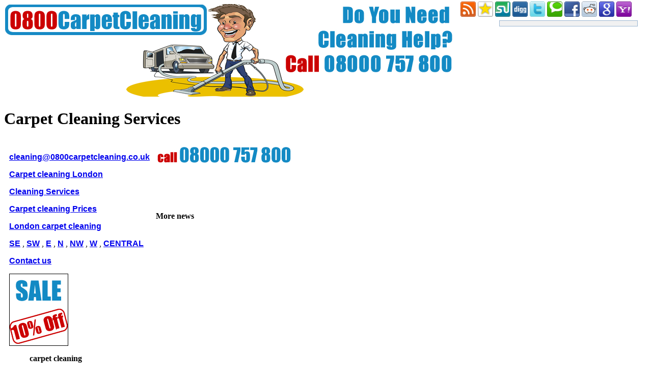

--- FILE ---
content_type: text/html; charset=utf-8
request_url: http://www.0800carpetcleaning.co.uk/news/cleaning-up-after-house-pets.html
body_size: 2744
content:
<!DOCTYPE HTML PUBLIC "-//W3C//DTD HTML 4.0.1 Transitional//EN">
<html>
<head>
<title></title>
<meta name="description" content="Professional carpet cleaning prices London and upholstery cleaning prices by 0800 Carpet Cleaning">
<meta name="keywords" content="carpet cleaning, prices, cleaning london, upholstery, mattress, sofa, curtain, london cleaners prices">
<meta name="distribution" content="Global">
<meta name="author" content="0800 Carpet Cleaning.>
<meta name="copyright" content="0800 Carpet Cleaning.>
<meta name="Robots" content="index,follow">
<meta http-equiv="Content-Type" content="text/html; charset=iso-8859-1">
</head>
<body><a href="http://www.0800carpetcleaning.co.uk"><img src="/logo.jpg" alt="0800CarpetClenaing " border="0"></a>
<H1>Carpet Cleaning Services</H1>
<table width="808" border="0" align="left" cellpadding="0" cellspacing="0" bgcolor="#ffffff">

  <tr> 
    <td colspan="3" ><table width="100%" border="0" cellspacing="0" cellpadding="2">
<tr> 
          <td width="862" valign="top"><table width="805" border="0" align="left" cellpadding="2" cellspacing="0">
		   

           
            <tr>
              <td><table width="796" border="0" cellspacing="0" cellpadding="3">
                <tr>
                  <td width="191" valign="top"><table width="191" border="0">
                      <tr>
                        <td width="185"><p><font face="Arial, Helvetica, sans-serif"> 
  
                   <a href="/mailto:cleaning@0800carpetcleaning.co.uk"><b><span class="__cf_email__" data-cfemail="74171811151a1d1a1334444c4444171506041100171811151a1d1a135a171b5a011f">[email&#160;protected]</span></b></a></font> </P>

						
						
						<p><font face="Arial, Helvetica, sans-serif"> 
  
                   <a href="http://www.0800carpetcleaning.co.uk/"><strong>Carpet cleaning London</strong></a></font> </P>
						
						<p><font face="Arial, Helvetica, sans-serif"> 
  
                   <a href="/carpet_cleaning_services.html"><strong>Cleaning Services</strong></a></font> </P>
				   
				   <p><font face="Arial, Helvetica, sans-serif"> 
  
                   <a href="/carpet_cleaning_prices.html"><strong>Carpet cleaning Prices</strong></a></font> </P>
				   <p><font face="Arial, Helvetica, sans-serif"> 
  
                   <a href="/london_carpet_cleaning.html"><strong>London carpet cleaning</strong></a></font> </P><p><font face="Arial, Helvetica, sans-serif"> 
  
                   <a href="/se_carpet_cleaning.html"><strong>SE</strong></a></font>  , <font face="Arial, Helvetica, sans-serif"> 
   
                   <a href="/carpet_cleaning_sw_London.html"><strong>SW</strong></a></font> , <font face="Arial, Helvetica, sans-serif"> 
   
                   <a href="/east_London_carpet_cleaning.html"><strong>E</strong></a></font> , <font face="Arial, Helvetica, sans-serif"> 
   
                   <a href="/north_london_carpet_cleaning.html"><strong>N</strong></a></font> , <font face="Arial, Helvetica, sans-serif"> 
   
                   <a href="/nw_carpet_cleaner.html"><strong>NW</strong></a></font> , <font face="Arial, Helvetica, sans-serif"> 
   
                   <a href="/west_london_cleaning.html"><strong>W</strong></a></font> , <font face="Arial, Helvetica, sans-serif"> 
   
                   <a href="/central_london_cleaning_carpet.html"><strong>CENTRAL</strong></a></font> </P>

				   
				   <p><font face="Arial, Helvetica, sans-serif"> 
  
                   <a href="/contact_us.html"><strong>Contact us</strong></a></font> </P>
				   
				   <img src="/sale1.gif" alt="Our Carpet Cleaning SALE 10 % Off" align=middle border=1 >
				   
				   <blockquote><strong>carpet cleaning</strong></blockquote>				<br>
					</td>
                      </tr>
                      
                  </table>                    </td>
                  <td width="593" rowspan="2" valign="top"><table width="441" border="0">

                      <tr>
                        <td width="435" ><img src="/phone1.jpg" alt="0800 Carpet Cleaning Prices call now" border="0">
                        
                        <br>
                        <br>
                        <br>
                        <b></b><br>
<br><br><b>More news</b><br>                        
                        </td>
                      </tr>

                  </table>                    </td>
                </tr>
                <tr>
                  <td valign="top">                    </td>
                </tr>
               
              </table></td>
            </tr>
            
          </table>

          </td>
        </tr>
      </table></td>
  </tr>
  <tr> 
    <td colspan="3"></td>
  </tr>
  <tr> 
    <td height="22" colspan="3" align="center"><P>
	
	<a href="/carpet_cleaning_services.html" >Services</a> | <a href="/contact_us.html">Contact us</a> | <a href="/site_map.html" >Site map</a><BR>      
    </P>

  </tr>
   
</table>

<div style="position: absolute; left: 980px; top: 40px; width: 260px; background-color: #f1f1f1; padding: 5px; float: right; border: 1px solid #9CB7D2;"><div id="request_quote_form"></div></div><div style="position: absolute; left: 820px; top: 3px; width: 420px; float: right;" align="right">
	<a rel="nofollow" target="_blank" href="/pub/news.xml" title="RSS"><img width="30" border="0" src="/iicons/rss.png" title="RSS" alt="RSS Latest News" /></a>
	<a href="#bookmark" title="Add to favorites" onclick="if (document.all) window.external.AddFavorite(window.location, document.title); else if (window.sidebar) window.sidebar.addPanel(document.title, window.location, '');"><img width="30" border="0" src="/iicons/bookmark.png" title="Add to favorites" alt="Add to favorites" /></a>	<a rel="nofollow" target="_blank" href="http://www.stumbleupon.com/submit?url=&title=Carpet+Cleaner+Services" title="StumbleUpon"><img width="30" border="0" src="/iicons/stumbleupon.png" title="StumbleUpon" alt="StumbleUpon" /></a>
	<a rel="nofollow" target="_blank" href="http://digg.com/submit?phase=2&amp;url=&title=Carpet+Cleaner+Services" title="Digg"><img width="30" border="0" src="/iicons/digg.png" title="Digg" alt="Digg" /></a>
	<a rel="nofollow" target="_blank" href="http://twitthis.com/twit?url=&title=Carpet+Cleaner+Services" title="TwitThis"><img width="30" border="0" src="/iicons/twitter.png" title="TwitThis" alt="TwitThis" /></a>
	<a rel="nofollow" target="_blank" href="http://technorati.com/faves?add=&title=Carpet+Cleaner+Services" title="Technorati"><img width="30" border="0" src="/iicons/technorati.png" title="Technorati" alt="Technorati" /></a>
	<a rel="nofollow" target="_blank" href="https://www.facebook.com/sharer.php?u=&title=Carpet+Cleaner+Services" title="Facebook"><img width="30" border="0" src="/iicons/facebook.png" title="Facebook" alt="Facebook" /></a>
	<a rel="nofollow" target="_blank" href="http://reddit.com/submit?url=&title=Carpet+Cleaner+Services" title="Reddit"><img width="30" border="0" src="/iicons/reddit.png" title="Reddit" alt="Reddit" /></a>
	<a rel="nofollow" target="_blank" href="https://www.google.com/bookmarks/mark?op=edit&amp;bkmk=&title=Carpet+Cleaner+Services" title="Google"><img width="30" border="0" src="/iicons/google.png" title="Google" alt="Google" /></a>
	<a rel="nofollow" target="_blank" href="http://myweb2.search.yahoo.com/myresults/bookmarklet?u=&title=Carpet+Cleaner+Services" title="YahooMyWeb"><img width="30" border="0" src="/iicons/yahoo.png" title="YahooMyWeb" alt="YahooMyWeb" /></a></div><script data-cfasync="false" src="/cdn-cgi/scripts/5c5dd728/cloudflare-static/email-decode.min.js"></script><script>(function(){function c(){var b=a.contentDocument||a.contentWindow.document;if(b){var d=b.createElement('script');d.innerHTML="window.__CF$cv$params={r:'9bfa394b4be2aa96',t:'MTc2ODY5ODc0Mw=='};var a=document.createElement('script');a.src='/cdn-cgi/challenge-platform/scripts/jsd/main.js';document.getElementsByTagName('head')[0].appendChild(a);";b.getElementsByTagName('head')[0].appendChild(d)}}if(document.body){var a=document.createElement('iframe');a.height=1;a.width=1;a.style.position='absolute';a.style.top=0;a.style.left=0;a.style.border='none';a.style.visibility='hidden';document.body.appendChild(a);if('loading'!==document.readyState)c();else if(window.addEventListener)document.addEventListener('DOMContentLoaded',c);else{var e=document.onreadystatechange||function(){};document.onreadystatechange=function(b){e(b);'loading'!==document.readyState&&(document.onreadystatechange=e,c())}}}})();</script><script defer src="https://static.cloudflareinsights.com/beacon.min.js/vcd15cbe7772f49c399c6a5babf22c1241717689176015" integrity="sha512-ZpsOmlRQV6y907TI0dKBHq9Md29nnaEIPlkf84rnaERnq6zvWvPUqr2ft8M1aS28oN72PdrCzSjY4U6VaAw1EQ==" data-cf-beacon='{"version":"2024.11.0","token":"2cd2b8576aa240e7b15a405a6e0f47c1","r":1,"server_timing":{"name":{"cfCacheStatus":true,"cfEdge":true,"cfExtPri":true,"cfL4":true,"cfOrigin":true,"cfSpeedBrain":true},"location_startswith":null}}' crossorigin="anonymous"></script>
</body>
</html>

